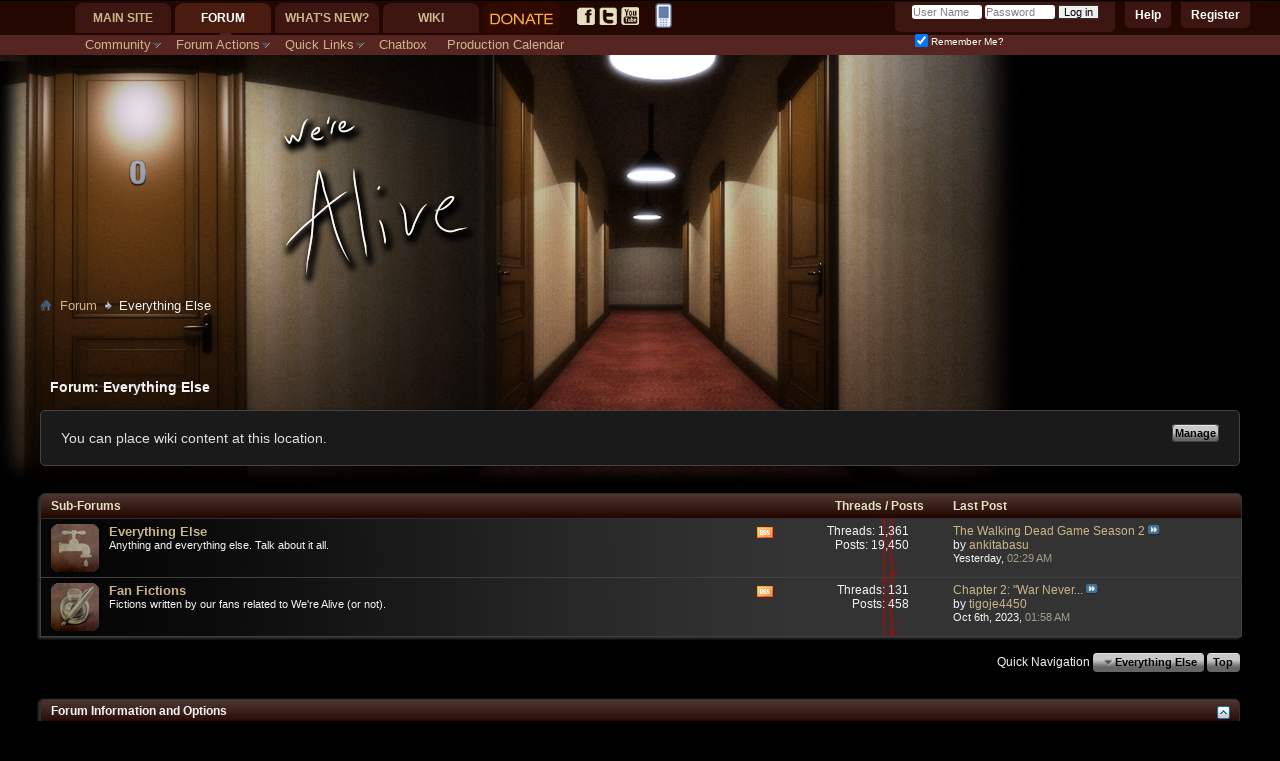

--- FILE ---
content_type: text/html; charset=ISO-8859-1
request_url: https://www.forum.werealive.com/forumdisplay.php?13-Everything-Else&s=893b1c89bcd0b0a16c5a24b9ef507e45
body_size: 18821
content:
<!DOCTYPE html PUBLIC "-//W3C//DTD XHTML 1.0 Transitional//EN" "http://www.w3.org/TR/xhtml1/DTD/xhtml1-transitional.dtd">
<html class="vw-no-js" xmlns="http://www.w3.org/1999/xhtml" dir="ltr" lang="en" id="vbulletin_html">
<head>
	<meta http-equiv="Content-Type" content="text/html; charset=ISO-8859-1" />
<meta id="e_vb_meta_bburl" name="vb_meta_bburl" content="https://www.forum.werealive.com" />
<base href="https://www.forum.werealive.com/" /><!--[if IE]></base><![endif]-->
<meta name="generator" content="vBulletin 4.2.5" />
<meta http-equiv="X-UA-Compatible" content="IE=9" />

<link rel="icon" href="https://forum.werealive.com/favicon.ico" type="image/x-icon" />

<!-- #vb:if condition="$stylevar['favicon']">
	<link rel="Shortcut Icon" href="http://forum.werealive.com/images/favicon.ico" type="image/x-icon" />
#end -->


		<meta name="keywords" content="Everything Else, We're Alive,We're Not Dead,zombiepodcast.com,zombie podcast,forum,bbs,discussion,bulletin board" />
		<meta name="description" content="" />





	
		<script type="text/javascript" src="https://ajax.googleapis.com/ajax/libs/yui/2.9.0/build/yuiloader-dom-event/yuiloader-dom-event.js"></script>
	

<script type="text/javascript">
<!--
	if (typeof YAHOO === 'undefined') // Load ALL YUI Local
	{
		document.write('<script type="text/javascript" src="clientscript/yui/yuiloader-dom-event/yuiloader-dom-event.js?v=425"><\/script>');
		document.write('<script type="text/javascript" src="clientscript/yui/connection/connection-min.js?v=425"><\/script>');
		var yuipath = 'clientscript/yui';
		var yuicombopath = '';
		var remoteyui = false;
	}
	else	// Load Rest of YUI remotely (where possible)
	{
		var yuipath = 'https://ajax.googleapis.com/ajax/libs/yui/2.9.0/build';
		var yuicombopath = '';
		var remoteyui = true;
		if (!yuicombopath)
		{
			document.write('<script type="text/javascript" src="https://ajax.googleapis.com/ajax/libs/yui/2.9.0/build/connection/connection-min.js?v=425"><\/script>');
		}
	}
	var SESSIONURL = "s=c0e004f33b8b413772b507fafbca9397&";
	var SECURITYTOKEN = "guest";
	var IMGDIR_MISC = "images/misc";
	var IMGDIR_BUTTON = "images/buttons";
	var vb_disable_ajax = parseInt("0", 10);
	var SIMPLEVERSION = "425";
	var BBURL = "https://www.forum.werealive.com";
	var LOGGEDIN = 0 > 0 ? true : false;
	var THIS_SCRIPT = "forumdisplay";
	var RELPATH = "forumdisplay.php?13-Everything-Else";
	var PATHS = {
		forum : "",
		cms   : "",
		blog  : ""
	};
	var AJAXBASEURL = "https://www.forum.werealive.com/";
// -->
</script>
<script type="text/javascript" src="https://www.forum.werealive.com/clientscript/vbulletin-core.js?v=425"></script>



	<link rel="alternate" type="application/rss+xml" title="Forum for We're Alive RSS Feed" href="https://www.forum.werealive.com/external.php?type=RSS2" />
	
		<link rel="alternate" type="application/rss+xml" title="Forum for We're Alive - Everything Else - RSS Feed" href="https://www.forum.werealive.com/external.php?type=RSS2&amp;forumids=13" />
	



	<link rel="stylesheet" type="text/css" href="css.php?styleid=23&amp;langid=1&amp;d=1750355765&amp;td=ltr&amp;sheet=bbcode.css,editor.css,popupmenu.css,reset-fonts.css,vbulletin.css,vbulletin-chrome.css,vbulletin-formcontrols.css," />

	<!--[if lt IE 8]>
	<link rel="stylesheet" type="text/css" href="css.php?styleid=23&amp;langid=1&amp;d=1750355765&amp;td=ltr&amp;sheet=popupmenu-ie.css,vbulletin-ie.css,vbulletin-chrome-ie.css,vbulletin-formcontrols-ie.css,editor-ie.css" />
	<![endif]-->

<link rel="stylesheet" type="text/css" href="css.php?styleid=23&amp;langid=1&amp;d=1750355765&amp;td=ltr&amp;sheet=dbtech_thanks.css" />
	<title>Everything Else</title>
	
	<script type="text/javascript" src="clientscript/vbulletin_read_marker.js?v=425"></script>
	
	
		<link rel="stylesheet" type="text/css" href="css.php?styleid=23&amp;langid=1&amp;d=1750355765&amp;td=ltr&amp;sheet=toolsmenu.css,forumbits.css,forumdisplay.css,threadlist.css,options.css" />
	

	<!--[if lt IE 8]>
	<script type="text/javascript" src="clientscript/vbulletin-threadlist-ie.js?v=425"></script>
		<link rel="stylesheet" type="text/css" href="css.php?styleid=23&amp;langid=1&amp;d=1750355765&amp;td=ltr&amp;sheet=toolsmenu-ie.css,forumbits-ie.css,forumdisplay-ie.css,threadlist-ie.css,options-ie.css" />
	<![endif]-->
	<link rel="stylesheet" type="text/css" href="css.php?styleid=23&amp;langid=1&amp;d=1750355765&amp;td=ltr&amp;sheet=additional.css" />

<link rel="stylesheet" type="text/css" href="css.php?styleid=23&amp;langid=1&amp;d=1750355765&amp;sheet=additional.css" />
<link type="text/css" href="//www.forum.werealive.com/vault/resources/css/cache/69a5e09d49c4e40e528b2c5150163c8c3084e1eb.css" rel="stylesheet" />
<script class="optimize-ignore" type="text/javascript">
<!--
(function(a){a.className?a.className=a.className.replace("vw-no-js","vw-js"):0})(document.documentElement);
//-->
</script>
<script type="text/javascript">
<!--
var VAULT_40X_COMPAT = true;

if (typeof PATHS != "undefined")
{
	PATHS.wiki = "https://www.forum.werealive.com";
}
else
{
	var fetch_ajax_url = function(A)
	{
		return A;
	}
}
//-->
</script></head>

<body>

<div id="mainpresence">
</div>
<div id="subpresence">
</div>
<div class="body_background"></div>
<div class="above_body"> <!-- closing tag is in template navbar -->
<div id="header" class="floatcontainer doc_header">
	<div id="toplinks" class="toplinks">
		
			<ul class="nouser">
			
				<li><a href="register.php?s=c0e004f33b8b413772b507fafbca9397" rel="nofollow">Register</a></li>
			
				<li><a rel="help" href="faq.php?s=c0e004f33b8b413772b507fafbca9397">Help</a></li>
				<li>
			<script type="text/javascript" src="clientscript/vbulletin_md5.js?v=425"></script>
			<form id="navbar_loginform" action="login.php?s=c0e004f33b8b413772b507fafbca9397&amp;do=login" method="post" onsubmit="md5hash(vb_login_password, vb_login_md5password, vb_login_md5password_utf, 0)">
				<fieldset id="logindetails" class="logindetails">
					<div>
						<div>
					<input type="text" class="textbox default-value" name="vb_login_username" id="navbar_username" size="10" accesskey="u" tabindex="101" value="User Name" />
					<input type="password" class="textbox" tabindex="102" name="vb_login_password" id="navbar_password" size="10" />
					<input type="text" class="textbox default-value" tabindex="102" name="vb_login_password_hint" id="navbar_password_hint" size="10" value="Password" style="display:none;" />
					<input type="submit" class="loginbutton" tabindex="104" value="Log in" title="Enter your username and password in the boxes provided to login, or click the 'register' button to create a profile for yourself." accesskey="s" />
						</div>
					</div>
				</fieldset>
				<div id="remember" class="remember">
					<label for="cb_cookieuser_navbar"><input type="checkbox" name="cookieuser" value="1" id="cb_cookieuser_navbar" class="cb_cookieuser_navbar" accesskey="c" tabindex="103" checked="checked" /> Remember Me?</label>
				</div>

				<input type="hidden" name="s" value="c0e004f33b8b413772b507fafbca9397" />
				<input type="hidden" name="securitytoken" value="guest" />
				<input type="hidden" name="do" value="login" />
				<input type="hidden" name="vb_login_md5password" />
				<input type="hidden" name="vb_login_md5password_utf" />
			</form>
			<script type="text/javascript">
			YAHOO.util.Dom.setStyle('navbar_password_hint', "display", "inline");
			YAHOO.util.Dom.setStyle('navbar_password', "display", "none");
			vB_XHTML_Ready.subscribe(function()
			{
			//
				YAHOO.util.Event.on('navbar_username', "focus", navbar_username_focus);
				YAHOO.util.Event.on('navbar_username', "blur", navbar_username_blur);
				YAHOO.util.Event.on('navbar_password_hint', "focus", navbar_password_hint);
				YAHOO.util.Event.on('navbar_password', "blur", navbar_password);
			});
			
			function navbar_username_focus(e)
			{
			//
				var textbox = YAHOO.util.Event.getTarget(e);
				if (textbox.value == 'User Name')
				{
				//
					textbox.value='';
					textbox.style.color='#303030';
				}
			}

			function navbar_username_blur(e)
			{
			//
				var textbox = YAHOO.util.Event.getTarget(e);
				if (textbox.value == '')
				{
				//
					textbox.value='User Name';
					textbox.style.color='#828282';
				}
			}
			
			function navbar_password_hint(e)
			{
			//
				var textbox = YAHOO.util.Event.getTarget(e);
				
				YAHOO.util.Dom.setStyle('navbar_password_hint', "display", "none");
				YAHOO.util.Dom.setStyle('navbar_password', "display", "inline");
				YAHOO.util.Dom.get('navbar_password').focus();
			}

			function navbar_password(e)
			{
			//
				var textbox = YAHOO.util.Event.getTarget(e);
				
				if (textbox.value == '')
				{
					YAHOO.util.Dom.setStyle('navbar_password_hint', "display", "inline");
					YAHOO.util.Dom.setStyle('navbar_password', "display", "none");
				}
			}
			</script>
				</li>
				
			</ul>
		
	</div>
	<div class="ad_global_header">
		
		
	</div>
	<hr />
</div>
<link rel="SHORTCUT ICON" type="image/x-icon" href="https://www.werealive.com/favicon.ico" />

<div class="noticeBox">

</div>

<div class="roomNumber">
<div class="roomslot" id="slot1"></div><div class="roomslot" id="slot2"></div><div class="roomslot" id="slot3"></div><div class="roomslot" id="slot4"></div><div class="roomslot" id="slot5"></div>
<script>
roomNumber="0";
slot1 = ('    ' + roomNumber).slice(-5,-4);
slot2 = ('    ' + roomNumber).slice(-4,-3);
slot3 = ('    ' + roomNumber).slice(-3,-2);
slot4 = ('    ' + roomNumber).slice(-2,-1);
slot5 = ('    ' + roomNumber).slice(-1);
document.getElementById('slot1').className += ' num'+slot1;
document.getElementById('slot2').className += ' num'+slot2;
document.getElementById('slot3').className += ' num'+slot3;
document.getElementById('slot4').className += ' num'+slot4;
document.getElementById('slot5').className += ' num'+slot5;
</script>
</div>

<div>
<script id="fbscript">
//This is for the FB app
var isInIFrame = (window.location != window.parent.location) ? true : false;
if (isInIFrame) {
	//Home
	css ='body{min-width:0;margin:0} .body_wrapper {overflow:hidden}';
	css+='#navtabs{float:left} .globalsearch{clear:both;float:left;display:inline-block;position:inherit;width:100%}';
	css+='.navbar_search, .navbar_advanced_search{display:none}';
	css+='.yui-ge div.first, .yui-gf .yui-u, .yui-ge .yui-u, .yui-gf div.first, .yui-tvb-r3 .yui-b {float:left;width:440px}';
	css+='.cms_widget_content_restore_widget_content iframe {width:100%}';
	//Forum
	css+='#content_container.contentright #content{margin-left:0} #sidebar_container{width:100%} #sidebar_button_link,.forumbit_post .forumactionlinks{display:none}';
	css+='.forumbit_post .foruminfo .forumicon{width:25px} .forumbit_post .foruminfo .forumdata .datacontainer {padding-left:40px} .forumbit_post .foruminfo {width:70%}';
	css+='.forumbit_post .forumstats, .forumbit_post .forumstats_2 {width:25%;font-size:.8em;float:right;margin-right:0} .forumbit_post .forumrow .forumlastpost, .forumbit_nopost .forumhead span.forumlastpost, .forumbit_nopost .forumhead .collapse, .forumbit_post .forumhead h2 span.forumlastpost {display:none} .forumbit_post .forumstats li, .forumbit_post .forumstats_2 li {padding-right:5px}';
	//Threads
	css+='.postbitlegacy .userinfo, .postbitlegacy .userinfo .userinfo_extra{width:120px} .postbitlegacy .postbody, .eventbit .eventdetails .eventbody {margin-left:140px}';
	css+='.threadbit.hot.new .threadstatus {background-image: url("images/statusicon/thread_hot_new-16.png");width:32px} .new .threadstatus {background-image: url("images/statusicon/thread_new-16.png")} .threadbit .nonsticky a.threadstatus, .threadbit .sticky a.threadstatus {width:32px} .threadbit.vw-bit .nonsticky a.threadstatus, .threadbit.vw-bit .sticky a.threadstatus {width:60px}';
	css+='.searchtitle{height:auto} .threadbit.vw-bit .threadstats {display:none} .threadbit .threadstats {font-size:.8em} .threadbit .threadlastpost {clear:both;width:50%;font-size:.8em} .threadbit div.alt {float: left;text-align: right;width: 50%} .threadbit div.alt p{width:100%} .threadbit .threadpostedin {width:50%} .threadbit .threadpostedin p {width:100%;float:none;margin-left:-1em;font-size:.8em} .threadbit .threadpostedin{max-width:none}';
	css+='.threadbit .threadstats {width:8em}';
	css+='#pollresults li p {width:100%} #pollresults li .votes {width:100%;min-width:0} #pollresults li .votes .numvotes {margin-left:-1.5em; width:1.5em; text-align:right}';
	//Wiki
	css+='.body_wrapper img, div.fullImageLink img{max-width:407px !important} table.infobox {width:100% !important}';
	css+='.threadbit.vw-bit .threadstatus, .threadbit .threaddetails {display:none} .threadbit .threadtitle {background-image:none !important;padding:0 !important} .threadbit .threadinfo {min-width:0;width:70%}';
	css+='.threadbit.vw-bit .threadlastpost {clear:none;width:28%;margin-left:-1em} .threadbit.vw-bit .threadmeta, div.author {font-size:.8em}';
	css+='.threadlisthead span.threadstats, .threadlisthead span.threadlastpost {display:none}';
	//Thread Icons
	css+='.threadbit.dot.hot .threadstatus{background-image:url("https://werealive.com/forum/asset.php?fid=547&uid=696&d=1305597436")}';
	css+='.threadbit.hot .threadstatus{background-image: url("https://werealive.com/forum/asset.php?fid=545&uid=696&d=1305597116")}';
	css+='.threadbit.moved .threadstatus{background-image: url("https://werealive.com/forum/asset.php?fid=548&uid=696&d=1305597436")}';
	css+='.threadbit.hot.lock .threadstatus, .threadbit.lock .threadstatus, .threadbit.dot.lock .threadstatus{background-image: url("https://werealive.com/forum/asset.php?fid=546&uid=696&d=1305597116")}';
	css+='.below_threadlist .newcontent_textcontrol {top:2.5em} .forum_info {top:2em}';
	//Blogs
	css+='#content_container #content {margin-right:0} .blogcontent img {max-width:100% !important}';
	css+='div.smallavatartext {float: left;margin-left: 1em;width: 80%;margin-top:0}';
	//Profiles
	css+='#sidebar_container.member_summary{width:100%} #userprof_content_container{margin-left:0}';
	css+='dl.tabslight dd a {font-size:.8em} #profile_customization_button {display:none}';
	
	css+='.article_preview_contents img{max-width:100% !important}';
	css+='div.smallavatartext {margin-left:4em}';
	
	
	var heads = document.getElementsByTagName("head");
	if (heads.length > 0) {
		var node = document.createElement("style");
		node.type = "text/css";
		node.media = "screen";
		node.appendChild(document.createTextNode(css));
		heads[0].appendChild(node); 
	}
}
</script>
<style id="j0bechanges">
#vsacb_messagearea[style*="420px"] {height: auto !important;}
.logo-image {max-width: 100%; overflow:hidden;}
.formcontrols fieldset.blockrow legend {color:#FFF;margin:.2em 0 2em 0 !important;}

img[src^="https://"] {border: 1px solid #CCC !important;}
img.inlineimg, img[src^="https://werealive.com"],img[src^="https://www.werealive.com"], img[src^="https://mystatus.skype.com"], img[src*="ronaldtroyer.com"] {border: 0 !important;}



img.inlineimg {max-width: none !important}
#vsacb_messagearea img.inlineimg {vertical-align:middle}
img[src="images/statusicon/post_new.gif"] {display: none;}

.postbitdeleted {opacity:0.5;}
.postbitdeleted:hover {opacity:1;}
.postbitdeleted .userinfo {float:left; width:180px;}
.postbitdeleted .nodecontrols {display:none;}

/*a[href="member.php?u=696"], a[href="member.php?696-j0be"] {letter-spacing:-1px}*/

#vsacb_messagearea .spoilerDiv, 
#vsacb_muldel .spoilerDiv {background-color:#000;cursor:pointer; padding: 0 .5em !important;}
#vsacb_messagearea .spoilerHead, 
#vsacb_muldel .spoilerHead {padding:0 .5em 0 0 !important; border:0 !important}
#vsacb_messagearea .spoilerHead span, 
#vsacb_muldel .spoilerHead span {float:none !important;padding:0 !important;}
#vsacb_messagearea .spoilerDiv, #vsacb_messagearea .spoilerContentPad, #vsacb_messagearea .spoilerContent, #vsacb_messagearea .spoilerHead,
#vsacb_muldel .spoilerDiv, #vsacb_muldel .spoilerContentPad, #vsacb_muldel .spoilerContent, #vsacb_muldel .spoilerHead {margin:0 !important; display:inline !important}
#vsacb_messagearea .spoilerHead input,
#vsacb_muldel .spoilerHead input {display:none}
#vsacb_messagearea .spoilerContentPad,
#vsacb_muldel .spoilerContentPad {padding:0 !important}

#vsacb_messagearea .spoilerDiv .spoilerContent,
#vsacb_muldel .spoilerDiv .spoilerContent {border:0 !important; color:transparent !important; padding: 0 !important}
#vsacb_messagearea .spoilerDiv:active .spoilerContent,
#vsacb_muldel .spoilerDiv:active .spoilerContent {color:#FFF !important}
#vsacb_messagearea .spoilerDiv:active .spoilerHead,
#vsacb_muldel .spoilerDiv:active .spoilerHead {opacity:.5}

#content_container[style*='margin-left: 0pt;'], #content_container[style*='margin-left: 0px;'] {margin-left:-60px !important;}
#sidebar_container {min-width: 28px !important;}
.twtr-doc a {background-image: none;padding:0}
.postbit .posthead .postdate.old, .postbitlegacy .posthead .postdate.old {background-image:url('https://werealive.com/forum/asset.php?fid=549&uid=696&d=1305639220');opacity:.3;}
.postbit .posthead .postdate.new, .postbitlegacy .posthead .postdate.new {background-image:url('https://werealive.com/forum/asset.php?fid=545&uid=696&d=1305597116')}
.postbit .posthead .postdate, .postbitlegacy .posthead .postdate {padding-left:20px}

.postbitlegacy .imlinks {margin:5px 3px;width:auto}
dl.userinfo_extra+dl.userinfo_extra {max-width:180px;width: auto !important}

.postbitlegacy .imlinks img {
    max-width:20px;
}

.signaturecontainer {max-height: 75px; overflow: hidden;}
/*.signaturecontainer img {display:none}*/
#vsacb_messagearea {width:100% !important;padding:0}
#vsacb_messagearea table {width:98% !important;margin:0 1% .5em 1%}
.blockhead a.collapse {top:-10px; position:relative}
.postbit_reputation {display:inline-block}
.has_after_content .postcontent .quote_container img {max-width: 200px !important}
.has_after_content .postcontent img {max-width:100% !important}
.smallavatar, .avatarlink, .comments_member_avatar_link {padding: 0 !important}
#vsacb_smiliesarea {width: auto !important; max-height: 300px !important; overflow-x:hidden !important;}
#vsacb_smiliesarea a {width: auto !important; height: auto !important; display:inline-block !important;}
.disabled {
	color:#CCC !important;
}
#muteButt {
	display: inline-block;
	text-decoration: none;
	overflow:hidden;
	width: 16px;
	height: 16px;
	background: transparent url("https://www.werealive.com/forum/images/speaker-mute.png") no-repeat top left;
	text-indent: -9999px;
	vertical-align: middle;
}



#muteButt.muted {
	background-position: -16px 0;
}

#muteButt.unmuted {
	background-position: 0 0;
}

#vsacb_messagearea td>span:first-child>a {padding-left:12px}
.highlightInput {background-color:#000}
.highlightOutput>td:first-child+td>span:first-child a {
  background: url("attachment.php?attachmentid=697") no-repeat scroll left top transparent;
}

.highlightInput td > span:first-child a {
  background: url("attachment.php?attachmentid=698") no-repeat scroll left top transparent;
}

#vsacb_messagearea a {text-decoration: underline;}
#vsacb_messagearea a[href*="member.php"] {text-decoration:none;}

#postlist li {background: none !important}

.postbit-lite {background-color: transparent}
.chattime {font-size:.8em; color:#888}

/*.blockrow.main .user941 {display:none}   This will hide gatekeeper*/
.blockrow.main .normalgatekeeper {display:none}
.blockrow.main .spoilerfreegatekeeper {display:inline !important}

#navtabs, #navbar {background: transparent !important;}
#headspace {height: 100px;}
#header {height:230px}

.body_background {
position: absolute;
top:55px;
left:0;
width: 100%;
height: 450px;
background: transparent url('newartwork/WALogoBarVer4.jpg') no-repeat top left !important;
z-index:-1;
}

.roomslot {display:inline-block; width:19px; height:29px;}
.roomslot.num {display:none;}
.roomslot.num1 {background:url('newartwork/numbers/1.png') no-repeat top center;}
.roomslot.num2 {background:url('newartwork/numbers/2.png') no-repeat top center;}
.roomslot.num3 {background:url('newartwork/numbers/3.png') no-repeat top center;}
.roomslot.num4 {background:url('newartwork/numbers/4.png') no-repeat top center;}
.roomslot.num5 {background:url('newartwork/numbers/5.png') no-repeat top center;}
.roomslot.num6 {background:url('newartwork/numbers/6.png') no-repeat top center;}
.roomslot.num7 {background:url('newartwork/numbers/7.png') no-repeat top center;}
.roomslot.num8 {background:url('newartwork/numbers/8.png') no-repeat top center;}
.roomslot.num9 {background:url('newartwork/numbers/9.png') no-repeat top center;}
.roomslot.num0 {background:url('newartwork/numbers/0.png') no-repeat top center;}

.chatTableCell.main {padding-left:220px}
#ichatiframe {border:0;}

.tcat {height: 15px; margin-top: 10px;}

.chathead ul.chatTabs {
	list-style: none;
	padding:0 0 0 10px;
	margin:auto 0;
	height:40px;
	-moz-border-radius: 0 15px 0 0;
	border-radius: 0 15px 0 0;
}

.chathead ul.chatTabs>li {
	display: inline-block;
	margin: 13px 10px 0 0;
}
.chathead ul.chatTabs>li a.room {
	padding: 5px 10px;
	color:#DCB;
	height;30px;
	-moz-border-radius: 10px;
	border-radius: 10px;
	text-decoration: none;
	width: 100px;
	
}

.chathead ul.chatTabs>li a.room:hover, .chathead ul.chatTabs>li a.room.active {
	color:#FFF;
	background-color: #510;
}

#vsacb_boxswitch {
	border-top: 5px solid #330A00;
	clear:both;
}

#vsacb_messagearea {
	padding-top: 10px;
}

.chatheadleft, .chatheadright {
	/* This is to support older browsers */
	background-color: #330A00;
	background-color: rgba(52,10,0,.6);
	-moz-border-radius: 10px 10px 0 0;
	border-radius: 10px 10px 0 0;
}
.chatheadleft {
	float:left;
}
.chatheadright {
	float:right;
}

.chatheadright {
	float:right;
}

a>span.rule {
	font-size: .8em;
	font-weight: normal;
	color: #FA8;
}

a.room .wobbler, a.room .notifications {
	display: inline-block;
	color:#FFF;
	padding: 2px 3px;
	height: 10px;
	margin-left: 5px;
}

.wobbler.refreshing {
	background: url('https://i.imgur.com/M6kXg.gif') no-repeat center left;
}

a.room .wobbler.idle {
	background: none;
}

a.room .notification {
	display:none;
	margin-left: 5px;
	margin-right: 3px;
	font-size: 0.8em;
	font-weight: normal;
	color: white;
	padding: 3px 5px 3px 3px;
	border-radius: 3px;
	background-color: red;
}

.navhide .navtab {display:none !important;}
#vsacb_messagearea.loggedout * {color:#888 !important;}

.chatlinks, .chatTabs #gatekeeper {
	text-indent: -9999px;
	width: 16px;
	height:16px;
	display:inline-block;
}

.chatTabs #gatekeeper			{background: url('./newartwork/gate.png') no-repeat top left;}
.chatTabs #gatekeeper.active	{background: url('./newartwork/gate.png') no-repeat -18px left;}
.chatTabs #gatekeeper.alert		{background: url('./newartwork/gate.png') no-repeat bottom left;}


#chathelp {
	background: url('./chat/img/chatlinks.png') no-repeat top left;
}

#chatfull,#chatpop {
	background: url('./chat/img/chatlinks.png') no-repeat top right;
}

#mainpresence {
	display: block;
	width: 100%;
	height: 35px;
	background-color: #240700;
}

#subpresence {
	display: block;
	width: 100%;
	height: 20px;
	background-color: #562521;
}

#navigation {
	margin-left:75px;
}

.mobileicon {
	margin: 0 2px 0 4px;
	vertical-align: middle;
}


/*******NAVIGATION*********/


/****.navtabs li a {padding: 0; margin: 0 10px;}

 #forumhometab, #wikitab, #blogtab, #whatsnewtab {
	margin-top: 5px;
	height: 22px;
	display: block;
	overflow: hidden;
	text-indent: -9999px;
	background: url('./newartwork/navsprite.png') no-repeat top left;
}

#forumhometab									{background-position: 0 -22px;			width: 65px}
#wikitab										{background-position: -81px -22px;		width: 46px}
#blogtab										{background-position: -146px -22px;		width: 66px}
#whatsnewtab									{background-position: -230px -22px;		width: 115px}

.selected #forumhometab, #forumhometab:hover	{background-position: 0 0;}
.selected #wikitab, #wikitab:hover				{background-position: -81px 0;}
.selected #blogtab, #blogtab:hover				{background-position: -146px 0;}
.selected #whatsnewtab, #whatsnewtab:hover		{background-position: -230px 0;}
***/

#socialTab a {
	margin: 7px 2px 0 2px;
	padding: 0;
	width: 18px;
	height: 18px;
	display: inline-block;
	overflow: hidden;
	text-indent: -9999px;
	background: url('./newartwork/social.png') no-repeat top left;
}

#socialTab #facebookTab							{background-position: 0 -20px;}
#socialTab #twitterTab							{background-position: -24px -20px;}
#socialTab #youtubeTab							{background-position: -47px -20px;}

#socialTab #facebookTab:hover					{background-position: 0 0;}
#socialTab #twitterTab:hover					{background-position: -24px 0;}
#socialTab #youtubeTab:hover					{background-position: -47px 0;}

#arcadeTab {margin-top: 3px;}

#toplinks {margin-top: -21px;}
#welcomelink  {clear:both; top: -46px}
#fb_headerbox {top: -50px}

ul.nouser {
	position: relative;
	top:-32px;
}

#navtabs>li		{height:35px !important;}
#navtabs>li.selected	{background: url('./newartwork/arrow.png') no-repeat bottom center;}

#vsacb_search {display: none;}
#content_container {margin-top: 0;}
#navigation {
	position: absolute;
	top: 0;
}

.noticeBox ol li>p{
	margin:1;
	text-align:center;
	padding:4px; 
	-webkit-transform: rotate(2deg);	
	-moz-transform: rotate(2deg);
	-ms-transform: rotate(2deg);
	-o-transform: rotate(2deg);
	transform: rotate(2deg); 
	display:block;
	line-height:18px;
	font-size:14px;
	margin-top:15px;
}

#pictureurls input {
    color:#FFF;
}

.userinfo_extra .label {color: #888;}


    
</style>


	<div id="navigation" class="navigation">
		<ul id="navtabs" class="navtabs floatcontainer">
			
			
	
		<li  id="tab_otcz_997">
			<a class="navtab" href="https://www.werealive.com">Main Site</a>
		</li>
		
		

	
		<li class="selected" id="vbtab_forum">
			<a class="navtab" href="forum.php?s=c0e004f33b8b413772b507fafbca9397">Forum</a>
		</li>
		
		
			<ul class="floatcontainer">
				
					
						<li class="popupmenu" id="vbmenu_community">
							<a href="javascript://" class="popupctrl">Community</a>
							<ul class="popupbody popuphover">
								
									<li id="vbclink_members"><a href="memberlist.php?s=c0e004f33b8b413772b507fafbca9397">Member List</a></li>
								
									<li id="link_mdcy_254"><a href="http://forum.werealive.com/xperience.php">Experience</a></li>
								
									<li id="link_mdcy_455"><a href="http://forum.werealive.com/arcade.php?">Arcade</a></li>
								
									<li id="link_mde2_985"><a href="http://forum.werealive.com/awards.php">Awards</a></li>
								
									<li id="link_ode0_821"><a href="thanks.php?s=c0e004f33b8b413772b507fafbca9397&amp;do=statistics">Thanks / Like Statistics</a></li>
								
									<li id="link_ode0_395"><a href="thanks.php?s=c0e004f33b8b413772b507fafbca9397&amp;do=hottest">Hottest Threads / Posts</a></li>
								
							</ul>
						</li>
					
				
					
						<li class="popupmenu" id="vbmenu_actions">
							<a href="javascript://" class="popupctrl">Forum Actions</a>
							<ul class="popupbody popuphover">
								
									<li id="vbalink_mfr"><a href="forumdisplay.php?s=c0e004f33b8b413772b507fafbca9397&amp;do=markread&amp;markreadhash=guest">Mark Forums Read</a></li>
								
							</ul>
						</li>
					
				
					
						<li class="popupmenu" id="vbmenu_qlinks">
							<a href="javascript://" class="popupctrl">Quick Links</a>
							<ul class="popupbody popuphover">
								
									<li id="link_mdcy_328"><a href="http://forum.werealive.com/misc.php?do=cchatbox">Chatbox Full</a></li>
								
									<li id="vbqlink_posts"><a href="search.php?s=c0e004f33b8b413772b507fafbca9397&amp;do=getdaily&amp;contenttype=vBForum_Post">Today's Posts</a></li>
								
									<li id="vbqlink_leaders"><a href="showgroups.php?s=c0e004f33b8b413772b507fafbca9397">View Site Leaders</a></li>
								
									<li id="link_mtmz_801"><a href="search.php">Search</a></li>
								
									<li id="link_ode0_786"><a href="thanks.php?s=c0e004f33b8b413772b507fafbca9397&amp;do=statistics">Thanks / Like Statistics</a></li>
								
									<li id="link_ode0_453"><a href="thanks.php?s=c0e004f33b8b413772b507fafbca9397&amp;do=hottest">Hottest Threads / Posts</a></li>
								
							</ul>
						</li>
					
				
					
						
							<li id="link_mdcy_568"><a href="misc.php?do=cchatbox">Chatbox</a></li>
						
					
				
					
						
							<li id="link_mdcy_644_746"><a href="http://forum.werealive.com/calendar.php">Production Calendar</a></li>
						
					
				
			</ul>
		

	
		<li  id="vbtab_whatsnew">
			<a class="navtab" href="search.php??s=c0e004f33b8b413772b507fafbca9397do=getnew&contenttype=vBForum_Post">What's New?</a>
		</li>
		
		

	
		<li  id="vw_navbar_tab">
			<a class="navtab" href="https://www.forum.werealive.com/wiki_index.php?s=7c187a02c11b90155f0026a19004e3df">Wiki</a>
		</li>
		
		

			
			<li id="donateTab">
				<form action="https://www.paypal.com/cgi-bin/webscr" method="post">
					<input name="cmd" value="_s-xclick" type="hidden">
					<input name="hosted_button_id" value="5JYNJ7S5MNKYG" type="hidden">
					<input style="padding: 10px 7px; margin-right: 15px;" src="./newartwork/donate.png" name="submit" alt="PayPal - The safer, easier way to pay online!" type="image" border="0" title="Donate via PayPal">
				</form> 
			</li>
			<li id="socialTab">
				<a id="facebookTab" href="http://facebook.com/zombiepodcast">facebook.com/zombiepodcast</a><a id="twitterTab" href="http://twitter.com/WereAlive">twitter.com/WereAlive</a><a id="youtubeTab" href="http://youtube.com/user/waylandprod">youtube.com/user/waylandprod</a>
			</li>
			<li id="arcadeTab">
				<!-- <a href="arcade.php?s=c0e004f33b8b413772b507fafbca9397&amp;"><img src="newartwork/Zombie_Sprite_by_The_Frost.png"></a> -->
                                <a href="forum.php?styleid=26"><img src="mobile_25.png"></a>
			</li>
			
		</ul>



	</div>

</div><!-- closing div for above_body -->

<div class="body_wrapper">

<!-- MG -->

<div id="breadcrumb" class="breadcrumb">
	<ul class="floatcontainer">
		<li class="navbithome"><a href="index.php?s=c0e004f33b8b413772b507fafbca9397" accesskey="1"><img src="images/misc/navbit-home.png" alt="Forum" /></a></li>

		<!-- MG -->


	<li class="navbit"><a href="forum.php?s=c0e004f33b8b413772b507fafbca9397">Forum</a></li>


<!-- MG -->
		<!-- MG -->


	<li class="navbit lastnavbit"><span>Everything Else</span></li>


<!-- MG -->
	</ul>
	<hr />
</div>

<!-- MG -->

	
	<div style="width:728px; margin:0 auto;">
	<script type="text/javascript"><!--
	google_ad_client = "ca-pub-3823539053188332";
	google_ad_host = "ca-host-pub-2606800903002383";
	google_ad_width = 728;
	google_ad_height = 15;
	google_ad_format = "728x15_0ads_al_s";
	google_ad_channel = "";
	google_color_border = "#000000";
	google_color_bg = "#000000";
	google_color_link = "#CAB489";
	google_color_text = "#ffffff";
	google_color_url = "#CAB489";
	google_ui_features = "rc:6";
	//-->
	</script>
	<script type="text/javascript"
	  src="https://pagead2.googlesyndication.com/pagead/show_ads.js">
	</script>
	</div>
	



<!--  -->



<div id="above_threadlist" class="above_threadlist">

	
</div>
<div id="pagetitle" class="pagetitle">
	<h1>Forum: <span class="forumtitle">Everything Else</span></h1>
	
</div>


<div class="vw-integrate-box vw-block vw-block-content vw-button-box">
	<p class="vw-button-explain">You can place wiki content at this location.</p>

	
	<a class="vw-button button" href="wiki_tools.php?do=integrate&amp;action=edit&amp;nodetypeid=8&amp;nodeid=13&amp;position=header:forum">Manage</a>
	
	
	
</div>


	




<div id="forumbits" class="forumbits">
	<div class="forumhead">
		<h2>
			<span class="forumtitle">Sub-Forums</span>
			<span class="forumthreadpost">Threads / Posts&nbsp;</span>
			<span class="forumlastpost">Last Post</span>
		</h2>
	</div>
	<ol>
		<li id="forum14" class="forumbit_post old L1">

<div class="forumbit_post L2">
	<div class="forumrow">
		<div class="foruminfo">
			<img src="images/statusicon/9_forum_old-48.png" class="forumicon" id="forum_statusicon_14" alt="" />
			<div class="forumdata">
				<div class="datacontainer">
					<div class="titleline">
						<h2 class="forumtitle"><a href="forumdisplay.php?14-Everything-Else&amp;s=c0e004f33b8b413772b507fafbca9397">Everything Else</a></h2>
						
					</div>
					<p class="forumdescription">Anything and everything else. Talk about it all.</p>
					
					
				</div>
			</div>
		</div>
		
			<h4 class="nocss_label">Forum Actions:</h4>
			<ul class="forumactionlinks td">
			
				
					<li class="forumactionlink rsslink"><a href="external.php?s=c0e004f33b8b413772b507fafbca9397&amp;type=RSS2&amp;forumids=14" title="View this forum's RSS feed">View this forum's RSS feed</a></li>
				
				
			
			</ul>
			<h4 class="nocss_label">Forum Statistics:</h4>
			<ul class="forumstats_2 td">
				<li>Threads: 1,361</li>
				<li>Posts: 19,450</li>
			</ul>
			<div class="forumlastpost td">
				<h4 class="lastpostlabel">Last Post:</h4>
				<div>
					
	<p class="lastposttitle">
	
	
	<a href="showthread.php?5074-The-Walking-Dead-Game-Season-2&amp;s=c0e004f33b8b413772b507fafbca9397&amp;goto=newpost" class="threadtitle" title="Go to first unread post in thread 'The Walking Dead Game Season 2'">The Walking Dead Game Season 2</a>
	<a href="showthread.php?5074-The-Walking-Dead-Game-Season-2&amp;s=c0e004f33b8b413772b507fafbca9397&amp;p=93441#post93441"><img src="images/buttons/lastpost-right.png" alt="Go to last post" /></a>
	</p>
	<div class="lastpostby">
	
		by <div class="popupmenu memberaction">
	<a class="username offline popupctrl" href="member.php?24203-ankitabasu&amp;s=c0e004f33b8b413772b507fafbca9397" title="ankitabasu is offline"><strong>ankitabasu</strong></a>
	<ul class="popupbody popuphover memberaction_body">
		<li class="left">
			<a href="member.php?24203-ankitabasu&amp;s=c0e004f33b8b413772b507fafbca9397" class="siteicon_profile">
				View Profile
			</a>
		</li>
		
		<li class="right">
			<a href="search.php?s=c0e004f33b8b413772b507fafbca9397&amp;do=finduser&amp;userid=24203&amp;contenttype=vBForum_Post&amp;showposts=1" class="siteicon_forum" rel="nofollow">
				View Forum Posts
			</a>
		</li>
		
		
		<li class="left">
			<a href="private.php?s=c0e004f33b8b413772b507fafbca9397&amp;do=newpm&amp;u=24203" class="siteicon_message" rel="nofollow">
				Private Message
			</a>
		</li>
		
		
		
		<li class="right">
			<a href="blog.php?s=c0e004f33b8b413772b507fafbca9397&amp;u=24203" class="siteicon_blog" rel="nofollow">
				View Blog Entries
			</a>
		</li>
		
		
		
		
		

		

		
		
		<li class="left">
			<img src="images/site_icons/add.png" alt="" />
			<a href="xperience.php?s=c0e004f33b8b413772b507fafbca9397&amp;go=gap&amp;userid=24203" rel="nofollow">
				Give Away Points
			</a>
		</li>

	</ul>
</div>
	
	</div>
	<p class="lastpostdate">Yesterday, <span class="time">02:29 AM</span></p>

				</div>
			</div>
		
	</div>
	
</div>
</li><li id="forum82" class="forumbit_post old L1">

<div class="forumbit_post L2">
	<div class="forumrow">
		<div class="foruminfo">
			<img src="images/statusicon/14_forum_old-48.png" class="forumicon" id="forum_statusicon_82" alt="" />
			<div class="forumdata">
				<div class="datacontainer">
					<div class="titleline">
						<h2 class="forumtitle"><a href="forumdisplay.php?82-Fan-Fictions&amp;s=c0e004f33b8b413772b507fafbca9397">Fan Fictions</a></h2>
						
					</div>
					<p class="forumdescription">Fictions written by our fans related to We're Alive (or not).</p>
					
					
				</div>
			</div>
		</div>
		
			<h4 class="nocss_label">Forum Actions:</h4>
			<ul class="forumactionlinks td">
			
				
					<li class="forumactionlink rsslink"><a href="external.php?s=c0e004f33b8b413772b507fafbca9397&amp;type=RSS2&amp;forumids=82" title="View this forum's RSS feed">View this forum's RSS feed</a></li>
				
				
			
			</ul>
			<h4 class="nocss_label">Forum Statistics:</h4>
			<ul class="forumstats_2 td">
				<li>Threads: 131</li>
				<li>Posts: 458</li>
			</ul>
			<div class="forumlastpost td">
				<h4 class="lastpostlabel">Last Post:</h4>
				<div>
					
	<p class="lastposttitle">
	
	
	<a href="showthread.php?2731-Chapter-2-quot-War-Never-Changes-quot-part-2&amp;s=c0e004f33b8b413772b507fafbca9397&amp;goto=newpost" class="threadtitle" title="Go to first unread post in thread 'Chapter 2: &quot;War Never Changes&quot; part 2'">Chapter 2: &quot;War Never...</a>
	<a href="showthread.php?2731-Chapter-2-quot-War-Never-Changes-quot-part-2&amp;s=c0e004f33b8b413772b507fafbca9397&amp;p=92816#post92816"><img src="images/buttons/lastpost-right.png" alt="Go to last post" /></a>
	</p>
	<div class="lastpostby">
	
		by <div class="popupmenu memberaction">
	<a class="username offline popupctrl" href="member.php?23341-tigoje4450&amp;s=c0e004f33b8b413772b507fafbca9397" title="tigoje4450 is offline"><strong>tigoje4450</strong></a>
	<ul class="popupbody popuphover memberaction_body">
		<li class="left">
			<a href="member.php?23341-tigoje4450&amp;s=c0e004f33b8b413772b507fafbca9397" class="siteicon_profile">
				View Profile
			</a>
		</li>
		
		<li class="right">
			<a href="search.php?s=c0e004f33b8b413772b507fafbca9397&amp;do=finduser&amp;userid=23341&amp;contenttype=vBForum_Post&amp;showposts=1" class="siteicon_forum" rel="nofollow">
				View Forum Posts
			</a>
		</li>
		
		
		<li class="left">
			<a href="private.php?s=c0e004f33b8b413772b507fafbca9397&amp;do=newpm&amp;u=23341" class="siteicon_message" rel="nofollow">
				Private Message
			</a>
		</li>
		
		
		
		<li class="right">
			<a href="blog.php?s=c0e004f33b8b413772b507fafbca9397&amp;u=23341" class="siteicon_blog" rel="nofollow">
				View Blog Entries
			</a>
		</li>
		
		
		
		
		

		

		
		
	</ul>
</div>
	
	</div>
	<p class="lastpostdate">Oct 6th, 2023, <span class="time">01:58 AM</span></p>

				</div>
			</div>
		
	</div>
	
</div>
</li>
	</ol>
</div>





<div id="below_threadlist" class="noinlinemod below_threadlist">
	
	<div class="threadpagenav">
		
		<div class="clear"></div>
<div class="navpopupmenu popupmenu nohovermenu" id="forumdisplay_navpopup">
	
		<span class="shade">Quick Navigation</span>
		<a href="forumdisplay.php?13-Everything-Else&amp;s=c0e004f33b8b413772b507fafbca9397" class="popupctrl"><span class="ctrlcontainer">Everything Else</span></a>
		<a href="forumdisplay.php?13-Everything-Else#top" class="textcontrol" onclick="document.location.hash='top';return false;">Top</a>
	
	<ul class="navpopupbody popupbody popuphover">
		
		<li class="optionlabel">Site Areas</li>
		<li><a href="usercp.php?s=c0e004f33b8b413772b507fafbca9397">Settings</a></li>
		<li><a href="private.php?s=c0e004f33b8b413772b507fafbca9397">Private Messages</a></li>
		<li><a href="subscription.php?s=c0e004f33b8b413772b507fafbca9397">Subscriptions</a></li>
		<li><a href="online.php?s=c0e004f33b8b413772b507fafbca9397">Who's Online</a></li>
		<li><a href="search.php?s=c0e004f33b8b413772b507fafbca9397">Search Forums</a></li>
		<li><a href="forum.php?s=c0e004f33b8b413772b507fafbca9397">Forums Home</a></li>
		
			<li class="optionlabel">Forums</li>
			
		
			
				<li><a href="forumdisplay.php?32-News-and-New-Members&amp;s=c0e004f33b8b413772b507fafbca9397">News and New Members</a>
					<ol class="d1">
						
		
			
				<li><a href="forumdisplay.php?26-Rules-and-Regulations&amp;s=c0e004f33b8b413772b507fafbca9397">Rules and Regulations</a></li>
			
		
			
				<li><a href="forumdisplay.php?33-Introduce-yourself-amp-How-did-you-find-us&amp;s=c0e004f33b8b413772b507fafbca9397">Introduce yourself &amp; How did you find us?</a>
					<ol class="d2">
						
		
			
				<li><a href="forumdisplay.php?36-Groups&amp;s=c0e004f33b8b413772b507fafbca9397">Groups</a></li>
			
		
			
					</ol>
				</li>
			
		
			
					</ol>
				</li>
			
		
			
				<li><a href="forumdisplay.php?154-Descendants&amp;s=c0e004f33b8b413772b507fafbca9397">Descendants</a>
					<ol class="d1">
						
		
			
				<li><a href="forumdisplay.php?156-Episode-Discussion&amp;s=c0e004f33b8b413772b507fafbca9397">Episode Discussion</a></li>
			
		
			
					</ol>
				</li>
			
		
			
				<li><a href="forumdisplay.php?152-Goldrush&amp;s=c0e004f33b8b413772b507fafbca9397">Goldrush</a>
					<ol class="d1">
						
		
			
				<li><a href="forumdisplay.php?153-Goldrush&amp;s=c0e004f33b8b413772b507fafbca9397">Goldrush</a></li>
			
		
			
					</ol>
				</li>
			
		
			
				<li><a href="forumdisplay.php?138-We-re-Alive-Lockdown&amp;s=c0e004f33b8b413772b507fafbca9397">We're Alive: Lockdown</a>
					<ol class="d1">
						
		
			
				<li><a href="forumdisplay.php?139-We-re-Alive-Lockdown&amp;s=c0e004f33b8b413772b507fafbca9397">We're Alive: Lockdown</a>
					<ol class="d2">
						
		
			
				<li><a href="forumdisplay.php?142-Lockdown-Part-1&amp;s=c0e004f33b8b413772b507fafbca9397">Lockdown Part 1</a></li>
			
		
			
				<li><a href="forumdisplay.php?143-Lockdown-Part-2&amp;s=c0e004f33b8b413772b507fafbca9397">Lockdown Part 2</a></li>
			
		
			
				<li><a href="forumdisplay.php?144-Lockdown-Part-3&amp;s=c0e004f33b8b413772b507fafbca9397">Lockdown Part 3</a></li>
			
		
			
				<li><a href="forumdisplay.php?145-Lockdown-Part-4&amp;s=c0e004f33b8b413772b507fafbca9397">Lockdown Part 4</a></li>
			
		
			
				<li><a href="forumdisplay.php?146-Lockdown-Part-5&amp;s=c0e004f33b8b413772b507fafbca9397">Lockdown Part 5</a></li>
			
		
			
				<li><a href="forumdisplay.php?149-Lockdown-Part-6&amp;s=c0e004f33b8b413772b507fafbca9397">Lockdown Part 6</a></li>
			
		
			
					</ol>
				</li>
			
		
			
					</ol>
				</li>
			
		
			
				<li><a href="forumdisplay.php?150-Bronzeville&amp;s=c0e004f33b8b413772b507fafbca9397">Bronzeville</a>
					<ol class="d1">
						
		
			
				<li><a href="forumdisplay.php?151-Episode-Discussions&amp;s=c0e004f33b8b413772b507fafbca9397">Episode Discussions</a></li>
			
		
			
					</ol>
				</li>
			
		
			
				<li><a href="forumdisplay.php?140-We-re-Alive-Apartment-2C&amp;s=c0e004f33b8b413772b507fafbca9397">We're Alive: Apartment 2C</a>
					<ol class="d1">
						
		
			
				<li><a href="forumdisplay.php?141-Episode-Discussions&amp;s=c0e004f33b8b413772b507fafbca9397">Episode Discussions</a></li>
			
		
			
					</ol>
				</li>
			
		
			
				<li><a href="forumdisplay.php?4-Discussions&amp;s=c0e004f33b8b413772b507fafbca9397">Discussions</a>
					<ol class="d1">
						
		
			
				<li><a href="forumdisplay.php?2-Episode-Discussions&amp;s=c0e004f33b8b413772b507fafbca9397">Episode Discussions</a>
					<ol class="d2">
						
		
			
				<li><a href="forumdisplay.php?137-Tales-from-We-re-Alive&amp;s=c0e004f33b8b413772b507fafbca9397">Tales from We're Alive</a></li>
			
		
			
				<li><a href="forumdisplay.php?119-Season-4&amp;s=c0e004f33b8b413772b507fafbca9397">Season 4</a>
					<ol class="d3">
						
		
			
				<li><a href="forumdisplay.php?133-Chapter-48&amp;s=c0e004f33b8b413772b507fafbca9397">Chapter 48</a>
					<ol class="d4">
						
		
			
				<li><a href="forumdisplay.php?134-Season-Finale&amp;s=c0e004f33b8b413772b507fafbca9397">Season Finale</a></li>
			
		
			
					</ol>
				</li>
			
		
			
				<li><a href="forumdisplay.php?132-Chapter-47&amp;s=c0e004f33b8b413772b507fafbca9397">Chapter 47</a></li>
			
		
			
				<li><a href="forumdisplay.php?131-Chapter-46&amp;s=c0e004f33b8b413772b507fafbca9397">Chapter 46</a></li>
			
		
			
				<li><a href="forumdisplay.php?130-Chapter-45&amp;s=c0e004f33b8b413772b507fafbca9397">Chapter 45</a></li>
			
		
			
				<li><a href="forumdisplay.php?128-Chapter-44&amp;s=c0e004f33b8b413772b507fafbca9397">Chapter 44</a></li>
			
		
			
				<li><a href="forumdisplay.php?127-Chapter-43&amp;s=c0e004f33b8b413772b507fafbca9397">Chapter 43</a></li>
			
		
			
				<li><a href="forumdisplay.php?126-Chapter-42&amp;s=c0e004f33b8b413772b507fafbca9397">Chapter 42</a></li>
			
		
			
				<li><a href="forumdisplay.php?124-Chapter-41&amp;s=c0e004f33b8b413772b507fafbca9397">Chapter 41</a></li>
			
		
			
				<li><a href="forumdisplay.php?123-Chapter-40&amp;s=c0e004f33b8b413772b507fafbca9397">Chapter 40</a></li>
			
		
			
				<li><a href="forumdisplay.php?122-Chapter-39&amp;s=c0e004f33b8b413772b507fafbca9397">Chapter 39</a></li>
			
		
			
				<li><a href="forumdisplay.php?121-Chapter-38&amp;s=c0e004f33b8b413772b507fafbca9397">Chapter 38</a></li>
			
		
			
				<li><a href="forumdisplay.php?120-Chapter-37&amp;s=c0e004f33b8b413772b507fafbca9397">Chapter 37</a></li>
			
		
			
					</ol>
				</li>
			
		
			
				<li><a href="forumdisplay.php?94-Season-3&amp;s=c0e004f33b8b413772b507fafbca9397">Season 3</a>
					<ol class="d3">
						
		
			
				<li><a href="forumdisplay.php?109-Chapter-36&amp;s=c0e004f33b8b413772b507fafbca9397">Chapter 36</a></li>
			
		
			
				<li><a href="forumdisplay.php?108-Chapter-35&amp;s=c0e004f33b8b413772b507fafbca9397">Chapter 35</a></li>
			
		
			
				<li><a href="forumdisplay.php?107-Chapter-34&amp;s=c0e004f33b8b413772b507fafbca9397">Chapter 34</a></li>
			
		
			
				<li><a href="forumdisplay.php?106-Chapter-33&amp;s=c0e004f33b8b413772b507fafbca9397">Chapter 33</a></li>
			
		
			
				<li><a href="forumdisplay.php?105-Chapter-32&amp;s=c0e004f33b8b413772b507fafbca9397">Chapter 32</a></li>
			
		
			
				<li><a href="forumdisplay.php?104-Chapter-31&amp;s=c0e004f33b8b413772b507fafbca9397">Chapter 31</a></li>
			
		
			
				<li><a href="forumdisplay.php?103-Chapter-30&amp;s=c0e004f33b8b413772b507fafbca9397">Chapter 30</a></li>
			
		
			
				<li><a href="forumdisplay.php?100-Chapter-29&amp;s=c0e004f33b8b413772b507fafbca9397">Chapter 29</a></li>
			
		
			
				<li><a href="forumdisplay.php?99-Chapter-28&amp;s=c0e004f33b8b413772b507fafbca9397">Chapter 28</a></li>
			
		
			
				<li><a href="forumdisplay.php?98-Chapter-27&amp;s=c0e004f33b8b413772b507fafbca9397">Chapter 27</a></li>
			
		
			
				<li><a href="forumdisplay.php?97-Chapter-26&amp;s=c0e004f33b8b413772b507fafbca9397">Chapter 26</a></li>
			
		
			
				<li><a href="forumdisplay.php?95-Chapter-25&amp;s=c0e004f33b8b413772b507fafbca9397">Chapter 25</a></li>
			
		
			
					</ol>
				</li>
			
		
			
				<li><a href="forumdisplay.php?53-Season-2&amp;s=c0e004f33b8b413772b507fafbca9397">Season 2</a>
					<ol class="d3">
						
		
			
				<li><a href="forumdisplay.php?58-Chapter-24-Discussions&amp;s=c0e004f33b8b413772b507fafbca9397">Chapter 24 Discussions</a></li>
			
		
			
				<li><a href="forumdisplay.php?50-Chapter-23-Discussions&amp;s=c0e004f33b8b413772b507fafbca9397">Chapter 23 Discussions</a></li>
			
		
			
				<li><a href="forumdisplay.php?48-Chapter-22-Discussion&amp;s=c0e004f33b8b413772b507fafbca9397">Chapter 22 Discussion</a></li>
			
		
			
				<li><a href="forumdisplay.php?46-Chapter-21-Discussions&amp;s=c0e004f33b8b413772b507fafbca9397">Chapter 21 Discussions</a></li>
			
		
			
				<li><a href="forumdisplay.php?43-Chapter-20-Discussions&amp;s=c0e004f33b8b413772b507fafbca9397">Chapter 20 Discussions</a></li>
			
		
			
				<li><a href="forumdisplay.php?37-Chapter-19-Discussions&amp;s=c0e004f33b8b413772b507fafbca9397">Chapter 19 Discussions</a></li>
			
		
			
				<li><a href="forumdisplay.php?27-Chapter-18-Discussions&amp;s=c0e004f33b8b413772b507fafbca9397">Chapter 18 Discussions</a></li>
			
		
			
				<li><a href="forumdisplay.php?76-Chapter-17-Discussions&amp;s=c0e004f33b8b413772b507fafbca9397">Chapter 17 Discussions</a></li>
			
		
			
				<li><a href="forumdisplay.php?75-Chapter-16-Discussions&amp;s=c0e004f33b8b413772b507fafbca9397">Chapter 16 Discussions</a></li>
			
		
			
				<li><a href="forumdisplay.php?74-Chapter-15-Discussions&amp;s=c0e004f33b8b413772b507fafbca9397">Chapter 15 Discussions</a></li>
			
		
			
				<li><a href="forumdisplay.php?73-Chapter-14-Discussions&amp;s=c0e004f33b8b413772b507fafbca9397">Chapter 14 Discussions</a></li>
			
		
			
				<li><a href="forumdisplay.php?72-Chapter-13-Discussions&amp;s=c0e004f33b8b413772b507fafbca9397">Chapter 13 Discussions</a></li>
			
		
			
					</ol>
				</li>
			
		
			
				<li><a href="forumdisplay.php?117-Upon-Further-Review&amp;s=c0e004f33b8b413772b507fafbca9397">Upon Further Review....</a></li>
			
		
			
				<li><a href="forumdisplay.php?59-Season-1&amp;s=c0e004f33b8b413772b507fafbca9397">Season 1</a>
					<ol class="d3">
						
		
			
				<li><a href="forumdisplay.php?60-Chapter-1-Discussions&amp;s=c0e004f33b8b413772b507fafbca9397">Chapter 1 Discussions</a></li>
			
		
			
				<li><a href="forumdisplay.php?61-Chapter-2-Discussions&amp;s=c0e004f33b8b413772b507fafbca9397">Chapter 2 Discussions</a></li>
			
		
			
				<li><a href="forumdisplay.php?62-Chapter-3-Discussions&amp;s=c0e004f33b8b413772b507fafbca9397">Chapter 3 Discussions</a></li>
			
		
			
				<li><a href="forumdisplay.php?63-Chapter-4-Discussions&amp;s=c0e004f33b8b413772b507fafbca9397">Chapter 4 Discussions</a></li>
			
		
			
				<li><a href="forumdisplay.php?64-Chapter-5-Discussions&amp;s=c0e004f33b8b413772b507fafbca9397">Chapter 5 Discussions</a></li>
			
		
			
				<li><a href="forumdisplay.php?65-Chapter-6-Discussions&amp;s=c0e004f33b8b413772b507fafbca9397">Chapter 6 Discussions</a></li>
			
		
			
				<li><a href="forumdisplay.php?66-Chapter-7-Discussions&amp;s=c0e004f33b8b413772b507fafbca9397">Chapter 7 Discussions</a></li>
			
		
			
				<li><a href="forumdisplay.php?67-Chapter-8-Discussions&amp;s=c0e004f33b8b413772b507fafbca9397">Chapter 8 Discussions</a></li>
			
		
			
				<li><a href="forumdisplay.php?68-Chapter-9-Discussions&amp;s=c0e004f33b8b413772b507fafbca9397">Chapter 9 Discussions</a></li>
			
		
			
				<li><a href="forumdisplay.php?69-Chapter-10-Discussions&amp;s=c0e004f33b8b413772b507fafbca9397">Chapter 10 Discussions</a></li>
			
		
			
				<li><a href="forumdisplay.php?70-Chapter-11-Discussions&amp;s=c0e004f33b8b413772b507fafbca9397">Chapter 11 Discussions</a></li>
			
		
			
				<li><a href="forumdisplay.php?71-Chapter-12-Discussions&amp;s=c0e004f33b8b413772b507fafbca9397">Chapter 12 Discussions</a></li>
			
		
			
					</ol>
				</li>
			
		
			
				<li><a href="forumdisplay.php?118-Reptrivia-Quizes&amp;s=c0e004f33b8b413772b507fafbca9397">Reptrivia Quizes</a></li>
			
		
			
				<li><a href="forumdisplay.php?41-The-Voodoo-Lounge&amp;s=c0e004f33b8b413772b507fafbca9397">The Voodoo Lounge</a></li>
			
		
			
				<li><a href="forumdisplay.php?125-Public-Polls&amp;s=c0e004f33b8b413772b507fafbca9397">Public Polls</a></li>
			
		
			
					</ol>
				</li>
			
		
			
				<li><a href="forumdisplay.php?5-Theories&amp;s=c0e004f33b8b413772b507fafbca9397">Theories</a>
					<ol class="d2">
						
		
			
				<li><a href="forumdisplay.php?77-Zombie-Theories&amp;s=c0e004f33b8b413772b507fafbca9397">Zombie Theories</a></li>
			
		
			
				<li><a href="forumdisplay.php?78-Tower-Tower-Member-Theories&amp;s=c0e004f33b8b413772b507fafbca9397">Tower/Tower Member Theories</a></li>
			
		
			
				<li><a href="forumdisplay.php?79-Mallers-Colony-Other-Faction-Theories&amp;s=c0e004f33b8b413772b507fafbca9397">Mallers/Colony/Other Faction Theories</a></li>
			
		
			
				<li><a href="forumdisplay.php?80-Story-Theories&amp;s=c0e004f33b8b413772b507fafbca9397">Story Theories</a></li>
			
		
			
				<li><a href="forumdisplay.php?81-Other-Areas-Misc&amp;s=c0e004f33b8b413772b507fafbca9397">Other Areas/Misc.</a></li>
			
		
			
					</ol>
				</li>
			
		
			
				<li><a href="forumdisplay.php?6-The-Characters&amp;s=c0e004f33b8b413772b507fafbca9397">The Characters</a></li>
			
		
			
					</ol>
				</li>
			
		
			
				<li><a href="forumdisplay.php?7-Feedback&amp;s=c0e004f33b8b413772b507fafbca9397">Feedback</a>
					<ol class="d1">
						
		
			
				<li><a href="forumdisplay.php?9-Suggestions&amp;s=c0e004f33b8b413772b507fafbca9397">Suggestions</a></li>
			
		
			
					</ol>
				</li>
			
		
			
				<li><a href="forumdisplay.php?10-We-re-Not-Dead-Podcast&amp;s=c0e004f33b8b413772b507fafbca9397">We're Not Dead Podcast</a>
					<ol class="d1">
						
		
			
				<li><a href="forumdisplay.php?11-The-We-re-Not-Dead-Podcast&amp;s=c0e004f33b8b413772b507fafbca9397">The We're Not Dead Podcast</a>
					<ol class="d2">
						
		
			
				<li><a href="forumdisplay.php?12-WND-Contests&amp;s=c0e004f33b8b413772b507fafbca9397">WND Contests</a></li>
			
		
			
					</ol>
				</li>
			
		
			
					</ol>
				</li>
			
		
			
				<li><a href="forumdisplay.php?13-Everything-Else&amp;s=c0e004f33b8b413772b507fafbca9397">Everything Else</a>
					<ol class="d1">
						
		
			
				<li><a href="forumdisplay.php?14-Everything-Else&amp;s=c0e004f33b8b413772b507fafbca9397">Everything Else</a>
					<ol class="d2">
						
		
			
				<li><a href="forumdisplay.php?34-Reviews&amp;s=c0e004f33b8b413772b507fafbca9397">Reviews</a></li>
			
		
			
				<li><a href="forumdisplay.php?51-Other-We-re-Alive-Cast-and-Crew-Projects&amp;s=c0e004f33b8b413772b507fafbca9397">Other We're Alive Cast and Crew Projects</a></li>
			
		
			
				<li><a href="forumdisplay.php?16-Fan-Submitted-Content&amp;s=c0e004f33b8b413772b507fafbca9397">Fan Submitted Content</a></li>
			
		
			
				<li><a href="forumdisplay.php?19-Gaming&amp;s=c0e004f33b8b413772b507fafbca9397">Gaming</a></li>
			
		
			
				<li><a href="forumdisplay.php?20-Music&amp;s=c0e004f33b8b413772b507fafbca9397">Music</a></li>
			
		
			
				<li><a href="forumdisplay.php?21-Books&amp;s=c0e004f33b8b413772b507fafbca9397">Books</a></li>
			
		
			
				<li><a href="forumdisplay.php?22-Movies&amp;s=c0e004f33b8b413772b507fafbca9397">Movies</a></li>
			
		
			
				<li><a href="forumdisplay.php?45-TV&amp;s=c0e004f33b8b413772b507fafbca9397">TV</a></li>
			
		
			
				<li><a href="forumdisplay.php?49-Art&amp;s=c0e004f33b8b413772b507fafbca9397">Art</a></li>
			
		
			
				<li><a href="forumdisplay.php?44-Sports&amp;s=c0e004f33b8b413772b507fafbca9397">Sports</a></li>
			
		
			
					</ol>
				</li>
			
		
			
				<li><a href="forumdisplay.php?82-Fan-Fictions&amp;s=c0e004f33b8b413772b507fafbca9397">Fan Fictions</a>
					<ol class="d2">
						
		
			
				<li><a href="forumdisplay.php?83-Undead-Knightmare&amp;s=c0e004f33b8b413772b507fafbca9397">Undead Knightmare</a></li>
			
		
			
				<li><a href="forumdisplay.php?84-Jogger-Machete&amp;s=c0e004f33b8b413772b507fafbca9397">Jogger/Machete</a></li>
			
		
			
				<li><a href="forumdisplay.php?85-Hopeless-Protectors&amp;s=c0e004f33b8b413772b507fafbca9397">Hopeless Protectors</a></li>
			
		
			
				<li><a href="forumdisplay.php?86-Scout-s-Honor&amp;s=c0e004f33b8b413772b507fafbca9397">Scout's Honor</a></li>
			
		
			
				<li><a href="forumdisplay.php?87-Zombies-of-Past-and-Present&amp;s=c0e004f33b8b413772b507fafbca9397">Zombies of Past and Present</a></li>
			
		
			
				<li><a href="forumdisplay.php?88-Flesh-Eating-Diseases-The-Mouths-of-My-Enemy&amp;s=c0e004f33b8b413772b507fafbca9397">Flesh Eating Diseases, The Mouths of My Enemy</a></li>
			
		
			
				<li><a href="forumdisplay.php?90-Them-and-They&amp;s=c0e004f33b8b413772b507fafbca9397">Them and They</a></li>
			
		
			
				<li><a href="forumdisplay.php?91-The-Amazing-But-Completly-Untrue-Recollection-Of-Zombies&amp;s=c0e004f33b8b413772b507fafbca9397">The Amazing But Completly Untrue Recollection Of Zombies</a></li>
			
		
			
				<li><a href="forumdisplay.php?92-The-Survivor&amp;s=c0e004f33b8b413772b507fafbca9397">The Survivor</a></li>
			
		
			
				<li><a href="forumdisplay.php?93-We-re-Surviving-A-Maller-s-Tale-(Contains-Spoilers!)&amp;s=c0e004f33b8b413772b507fafbca9397">We're Surviving- A Maller's Tale (Contains Spoilers!)</a></li>
			
		
			
				<li><a href="forumdisplay.php?102-Alternate-Beginnings&amp;s=c0e004f33b8b413772b507fafbca9397">Alternate Beginnings</a></li>
			
		
			
				<li><a href="forumdisplay.php?110-Martin-s-Journal&amp;s=c0e004f33b8b413772b507fafbca9397">Martin's Journal</a></li>
			
		
			
				<li><a href="forumdisplay.php?111-Survive-the-Signal&amp;s=c0e004f33b8b413772b507fafbca9397">Survive the Signal</a></li>
			
		
			
				<li><a href="forumdisplay.php?115-A-Summer-s-Day&amp;s=c0e004f33b8b413772b507fafbca9397">A Summer's Day</a></li>
			
		
			
				<li><a href="forumdisplay.php?129-Tales-From-the-Interplanetary-Republic&amp;s=c0e004f33b8b413772b507fafbca9397">Tales From the Interplanetary Republic</a></li>
			
		
			
				<li><a href="forumdisplay.php?135-We-re-Alive-Origins&amp;s=c0e004f33b8b413772b507fafbca9397">We're Alive Origins</a></li>
			
		
			
				<li><a href="forumdisplay.php?147-Lost-and-Forgotten&amp;s=c0e004f33b8b413772b507fafbca9397">Lost and Forgotten</a></li>
			
		
			
				<li><a href="forumdisplay.php?148-The-Walking-Plague&amp;s=c0e004f33b8b413772b507fafbca9397">The Walking Plague</a></li>
			
		
			
					</ol>
				</li>
			
		
			
					</ol>
				</li>
			
		
			
				<li><a href="forumdisplay.php?23-Forum-Functions&amp;s=c0e004f33b8b413772b507fafbca9397">Forum Functions</a>
					<ol class="d1">
						
		
			
				<li><a href="forumdisplay.php?18-Forum-Moderation-and-Functions&amp;s=c0e004f33b8b413772b507fafbca9397">Forum Moderation and Functions</a></li>
			
		
			
				<li><a href="forumdisplay.php?113-Awards-and-Achievements&amp;s=c0e004f33b8b413772b507fafbca9397">Awards and Achievements</a></li>
			
		
			
					</ol>
				</li>
			
		
		
	</ul>
</div>
<div class="clear"></div>
	</div>
</div>

<div id="forum_info_options" class="forum_info block">
	
	<div class="collapse">
		<a class="collapse" id="collapse_forum_info" href="forumdisplay.php?13-Everything-Else#top"><img src="images/buttons/collapse_40b.png" alt="" /></a>
		<h4 class="forumoptiontitle blockhead">Forum Information and Options</h4>
	</div>
	<div id="forum_info" class="forum_info_block blockbody formcontrols">
		
		<div id="forum_moderators" class="forum_info_subblock">
			<h5>Moderators of this Forum</h5>
			<ul class="commalist">
				
					<li><a class="username" href="member.php?1212-cupcakezombie&amp;s=c0e004f33b8b413772b507fafbca9397"><span style="color: #5A8E3B;">cupcakezombie</span></a></li>
				
			</ul>
		</div>
		
		
	</div>
	

	
	
	<div class="options_block_container">
	
	</div>
</div>
<script type="text/javascript">
<!--
vbphrase['doubleclick_forum_markread'] = "Double-click this icon to mark this forum and its contents as read";
init_forum_readmarker_system();
//-->
</script>

<div style="clear: left">
  
<div class="google_adsense_footer" style="width:468px; margin:0 auto; padding-top:1em">
<script type="text/javascript"><!--
google_ad_client = "ca-pub-3823539053188332";
google_ad_host = "ca-host-pub-2606800903002383";
google_ad_width = 468;
google_ad_height = 60;
google_ad_format = "468x60_as";
google_ad_type = "text_image";
google_ad_channel = "";
google_color_border = "";
google_color_bg = "";
google_color_link = "";
google_color_text = "";
google_color_url = "";
google_ui_features = "rc:6";
//-->
</script>
<script type="text/javascript"
  src="https://pagead2.googlesyndication.com/pagead/show_ads.js">
</script>
</div>

  
</div>




<div class="vw-integrate-box vw-block vw-block-content vw-button-box">
	<p class="vw-button-explain">You can place wiki content at this location.</p>

	
	<a class="vw-button button" href="wiki_tools.php?do=integrate&amp;action=edit&amp;nodetypeid=8&amp;nodeid=13&amp;position=footer:forum">Manage</a>
	
	
	
</div>

<div id="footer" class="floatcontainer footer">

	<form action="forum.php" method="get" id="footer_select" class="footer_select">

		
			<select name="styleid" onchange="switch_id(this, 'style')">
				<optgroup label="Quick Style Chooser"><option class="hidden"></option></optgroup>
				
					
					<optgroup label="&nbsp;Standard Styles">
									
					
	<option value="23" class="" selected="selected">-- Apartment X</option>

	<option value="25" class="" >-- Mobile X</option>

					
					</optgroup>
										
				
				
					
					<optgroup label="&nbsp;Mobile Styles">
					
					
	<option value="26" class="" >-- Default Mobile Style</option>

	<option value="27" class="" >-- Mobile White</option>

					
					</optgroup>
										
				
			</select>	
		
		
		
	</form>

	<ul id="footer_links" class="footer_links">
		
		<li><a href="">We're Alive Forum</a></li>
		
		<li><a href="archive/index.php?s=c0e004f33b8b413772b507fafbca9397">Archive</a></li>
		<li><a href="http://glowhost.com" target="_blank">Web Hosting</a></li>
		
		
		<li><a href="forumdisplay.php?13-Everything-Else#top" onclick="document.location.hash='top'; return false;">Top</a></li>
	</ul>
	
	
	
	
	<script type="text/javascript">
	<!--
		// Main vBulletin Javascript Initialization
		vBulletin_init();
	//-->
	</script>
        
<!-- START: Infobox blank field remover -->
<script>
// Hide .wa-field rows if they're empty AND don't contain an image
document.querySelectorAll('.wa-field').forEach(el => {
  const hasImage = el.querySelector('img') !== null;
  const isUnparsed = el.textContent.includes('{{{');
  const isEmptyText = el.textContent.trim() === '';

  if ((isEmptyText && !hasImage) || isUnparsed) {
    const row = el.closest('tr');
    if (row) row.style.display = 'none';
  }
});

// Also hide <tr>s with empty <td>s that don't contain .wa-field or images
document.querySelectorAll('tr').forEach(tr => {
  const td = tr.querySelector('td');
  const isEmpty = td && td.textContent.trim() === '';
  const noFieldOrImage = td && !td.querySelector('.wa-field') && !td.querySelector('img');

  if (isEmpty && noFieldOrImage) {
    tr.style.display = 'none';
  }
});
</script>

<!-- START: Spoiler 3 BB JavaScript -->
<script>
document.addEventListener('DOMContentLoaded', () => {
  document.querySelectorAll('.waf-spoiler-toggle').forEach(btn => {
    btn.addEventListener('click', () => {
      const content = btn.nextElementSibling;
      content.classList.toggle('show');
    });
  });
});
</script>

<!-- START: categories parser -->
<script>
document.addEventListener('DOMContentLoaded', function () {
  const categoryBlock = document.querySelector('.vw-block-group.vw-category-list');
  const contentBlock = document.querySelector('.vw-section');

  if (categoryBlock && contentBlock) {
    contentBlock.appendChild(document.createElement('hr')); // Optional
    contentBlock.appendChild(categoryBlock); // Actually moves it
  }
});
</script>

<!-- START: Custom Hotspot JavaScript -->
<script type="text/javascript">
    // This script dynamically positions, sizes, and links interactive map hotspots.
    // It reads combined data from 'data-full-map-data' using custom separators ($ and $$),
    // extracts URL slug, hover text, and coordinates, performs URL transformation (spaces to hyphens),
    // and then applies them as CSS styles, hrefs, and the hover title.

    document.addEventListener('DOMContentLoaded', function() {
        console.log("Hotspot script: DOMContentLoaded fired, beginning execution.");

        const mapLinks = document.querySelectorAll('.vw-map-link');

        if (mapLinks.length === 0) {
            console.log("Hotspot script: No .vw-map-link elements found. Script finished.");
            return;
        }

        console.log(`Hotspot script: Found ${mapLinks.length} .vw-map-link elements.`);

        mapLinks.forEach(link => {
            const fullDataString = link.getAttribute('data-full-map-data');
            const displayText = link.getAttribute('data-display-text');

            if (fullDataString) {
                // Split by double dollar sign first to get the main sections: [URL_SLUG, HOVER_TEXT, COORDS_STRING]
                const mainParts = fullDataString.split('$$');

                let pageTitleSlug = '';
                let hoverTextContent = '';
                let coordsString = '';

                if (mainParts.length >= 2) { // Expect at least slug$hoverText and then coordinates
                    // The first part is the slug$hoverText combo
                    const slugAndHover = mainParts[0].split('$');
                    if (slugAndHover.length >= 1) {
                        pageTitleSlug = slugAndHover[0]; // First part of slug$hover is the slug
                        if (slugAndHover.length >= 2) {
                            hoverTextContent = slugAndHover[1]; // Second part is the hover text
                        }
                    }
                    // The rest of mainParts (from index 1 onwards) is the coords string
                    coordsString = mainParts.slice(1).join('$$'); // Re-join if original coords string had '$$'
                } else if (mainParts.length === 1) {
                    // If only one main part, it's either just the slug or slug$hoverText
                    const slugAndHover = mainParts[0].split('$');
                     if (slugAndHover.length >= 1) {
                        pageTitleSlug = slugAndHover[0];
                        if (slugAndHover.length >= 2) {
                            hoverTextContent = slugAndHover[1];
                        }
                    }
                    console.warn(`Hotspot script: Only one main part found in data-full-map-data: "${fullDataString}". Assuming it's just the page title slug and/or hover text.`);
                } else {
                    console.warn(`Hotspot script: Invalid main format in data-full-map-data: "${fullDataString}". Expected sections separated by '$$'.`);
                }


                // --- URL Transformation for VaultWiki ---
                let finalHref = '#'; // Default fallback href

                if (pageTitleSlug) {
                    // Convert spaces in the page title slug to hyphens for the URL-friendly title.
                    const urlFriendlyTitle = pageTitleSlug.replace(/ /g, '-');
                    // Construct the final VaultWiki URL.
                    finalHref = `wiki_index.php?title=${urlFriendlyTitle}`;
                }
                // --- End URL Transformation ---

                // Apply the transformed URL to the link's href attribute.
                link.href = finalHref;

                // Apply the extracted and cleaned hover text to the link's title attribute.
                link.title = hoverTextContent || displayText || ''; // Fallback to display text if no hover text

                // Now, parse the coordinates string (still separated by underscores).
                const coords = coordsString.split('_');

                // Check for exactly 4 coordinate values (top, left, width, height).
                if (coords.length === 4) {
                    const [top, left, width, height] = coords;

                    // Apply positioning styles.
                    link.style.position = 'absolute';
                    link.style.top = top;
                    link.style.left = left;
                    link.style.width = width;
                    link.style.height = height;

                    // Debugging visuals: Force red dashed border.
                    // REMEMBER TO REMOVE OR SET TO 'border: none;' FOR PRODUCTION.
                     //link.style.border = '2px dashed red';
                     //link.style.boxSizing = 'border-box';

                    // Hide visible text of the link.
                    link.style.textIndent = '-9999px';
                    link.style.overflow = 'hidden';
                    link.textContent = ''; // Explicitly clear any visible text content

                    console.log(`Hotspot script: Applied (URL: ${link.href}, Title: "${link.title}", Top: ${top}, Left: ${left}, Width: ${width}, Height: ${height})`);
                } else {
                    console.warn(`Hotspot script: Invalid coordinate format. Expected 4 values, got ${coords.length}. Coords string: "${coordsString}". Full data: "${fullDataString}"`);
                }
            } else {
                console.warn("Hotspot script: 'data-full-map-data' attribute is missing. Skipping.");
            }
        });

        console.log("Hotspot script: All map links processed.");
    });
</script>


<!-- END: Custom Hotspot JavaScript -->

<!-- Img2 Alt Text -->




<div id="footer_time" class="shade footer_time">All times are GMT -7. The time now is <span class="time">04:20 AM</span>.</div>

<div id="footer_copyright" class="shade footer_copyright">
	<!-- Do not remove this copyright notice -->
	Powered by <a href="https://www.vbulletin.com" id="vbulletinlink">vBulletin&reg;</a> Version 4.2.5 <br />Copyright &copy; 2026 vBulletin Solutions Inc. All rights reserved. 
	<!-- Do not remove this copyright notice -->	
</div>
</div>
</div> <!-- closing div for body_wrapper -->

<div class="below_body">

<div id="footer_morecopyright" class="shade footer_morecopyright">
	<!-- Do not remove cronimage or your scheduled tasks will cease to function -->
	
	<!-- Do not remove cronimage or your scheduled tasks will cease to function -->
	Copyright 2025
	
</div>
 

</div>

<script class="optimize-ignore" type="text/javascript">
				<!--
				
						var YUI3_CONFIG = {
							
					'base' : '//www.forum.werealive.com/vault/resources/js/y/',
					'comboBase' : '//www.forum.werealive.com/yui_loader.php?v=619dbf86&f=',
					'comboSep' : ',',
					'root' : '',
					'maxURLLength' : 2000,
					'combine' : true
				
						};
					
				//-->
				</script>
<script class="optimize-ignore" type="text/javascript">
				<!--
				
							var VW_RELATIVE_PATH = '//www.forum.werealive.com';
							var VW_RESOURCE_PATH = '//www.forum.werealive.com';
							var VW_RESOURCE_PATH_JS = 'vault/resources/js';
							var VW_RESOURCE_PATH_CSS = 'vault/resources/css';
							var VW_JS_MIN = false;
							var VW_IMGDIR = 'https://www.forum.werealive.com/vault/resources/images';
							var VW_WIKI_PATH = 'wiki_index';
							var VW_SECURE_TOKEN = 'guest';
							var VW_CDN_EXPIRER = '593819d1';
							var VW_THROTTLE = 0;
							var VW_IN_CP = false;
							var VW_DEPENDENCY = ['vB4', 'vB3'];

			var VW_COOKIE_PREFIX = 'bb_';
			var VW_COOKIE_PATH = '/';
			var VW_COOKIE_DOMAIN = '';
			var VW_40X_COMPAT = true;
		
							
				//-->
				</script>
<script class="optimize-ignore" type="text/javascript" src="//www.forum.werealive.com/vault/resources/js/y/yui/yui-min.js?v=3.18.1"></script>
<script class="optimize-ignore" type="text/javascript" src="//www.forum.werealive.com/vault/resources/js/base.js?v=593819d1"></script>
<script class="optimize-ignore" type="text/javascript" src="//www.forum.werealive.com/vault/resources/js/vb3/base.js?v=593819d1"></script>
<script type="text/javascript">
				<!--
				vw_Hard_Core.dependent('vw_Editor_Abstract', VW_RESOURCE_PATH + '/vault/resources/js/editor.js', 'vb4');
vw_Hard_Core.dependent('vw_Overlay', VW_RESOURCE_PATH + '/vault/resources/js/overlay.js', 'vb3');
vw_Hard_Core.dependent('vw_Contrib_Form_Instance', VW_RESOURCE_PATH + '/vault/resources/js/contrib-form.js', 'vb3');
vw_Hard_Core.dependent('vw_Feed_Instance', VW_RESOURCE_PATH + '/vault/resources/js/feed.js', 'vb4');
vw_Hard_Core.dependent('vw_Previewer', VW_RESOURCE_PATH + '/vault/resources/js/preview.js', 'vb3');

vw_Hard_Core.track_css(['vw_block.css',
	'vw_content.css']);
vw_Hard_Core.set('css_path', '//www.forum.werealive.com/wiki_css.php?css={1}&styleid=23&td=ltr&d=1750355765&v=593819d1');
vw_Hard_Core.setup('popup', 'vw_Popup_Instance', 'popup.js');
vw_Hard_Core.setup('overlay-trigger', 'vw_Overlay_Trigger', 'overlay-trigger.js');
				//-->
				</script>
</body>
</html>

--- FILE ---
content_type: text/html; charset=utf-8
request_url: https://www.google.com/recaptcha/api2/aframe
body_size: 268
content:
<!DOCTYPE HTML><html><head><meta http-equiv="content-type" content="text/html; charset=UTF-8"></head><body><script nonce="7OSdAR8KP840KIaV4CnsKA">/** Anti-fraud and anti-abuse applications only. See google.com/recaptcha */ try{var clients={'sodar':'https://pagead2.googlesyndication.com/pagead/sodar?'};window.addEventListener("message",function(a){try{if(a.source===window.parent){var b=JSON.parse(a.data);var c=clients[b['id']];if(c){var d=document.createElement('img');d.src=c+b['params']+'&rc='+(localStorage.getItem("rc::a")?sessionStorage.getItem("rc::b"):"");window.document.body.appendChild(d);sessionStorage.setItem("rc::e",parseInt(sessionStorage.getItem("rc::e")||0)+1);localStorage.setItem("rc::h",'1768735242948');}}}catch(b){}});window.parent.postMessage("_grecaptcha_ready", "*");}catch(b){}</script></body></html>